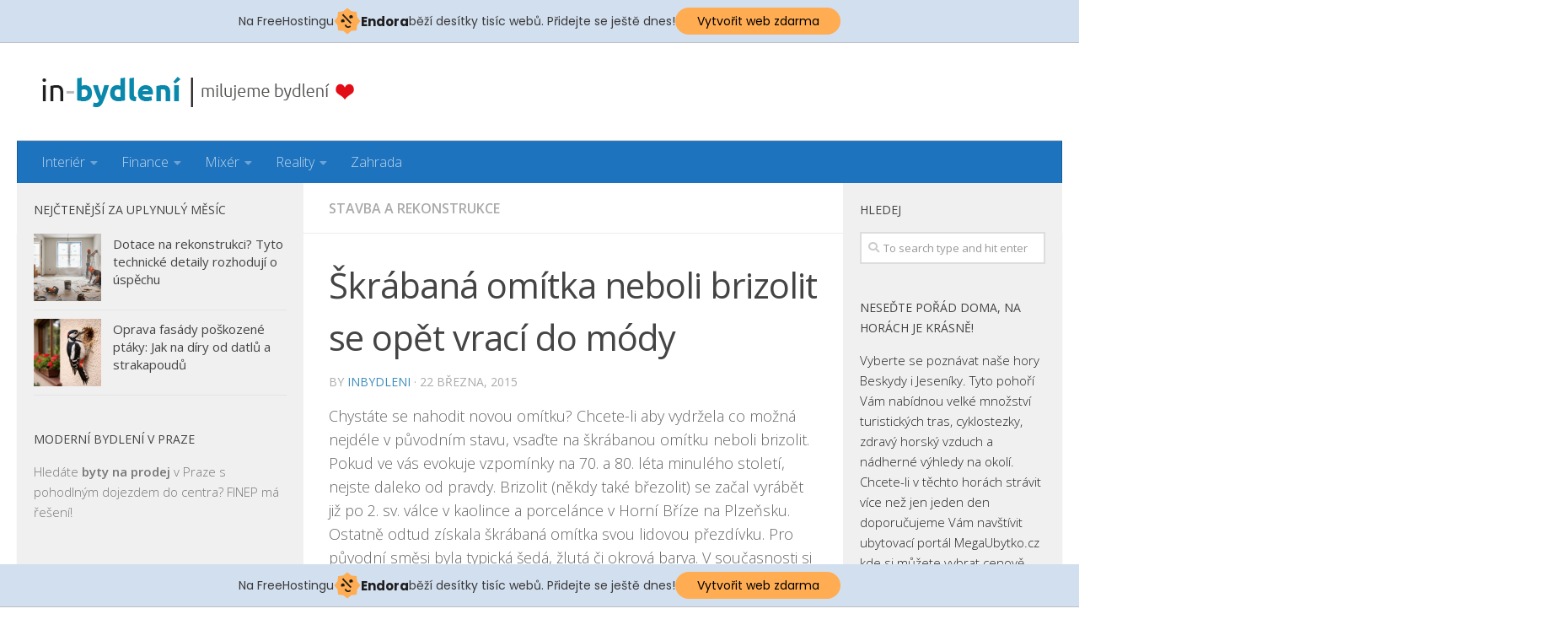

--- FILE ---
content_type: text/html; charset=UTF-8
request_url: https://in-bydleni.cz/skrabana-omitka-neboli-brizolit-se-opet-vraci-do-mody/
body_size: 15578
content:
<!DOCTYPE html>
<html class="no-js" dir="ltr" lang="cs"
	prefix="og: https://ogp.me/ns#" >
<head>
  <meta charset="UTF-8">
  <meta name="viewport" content="width=device-width, initial-scale=1.0">
  <link rel="profile" href="https://gmpg.org/xfn/11" />
  <link rel="pingback" href="https://in-bydleni.cz/xmlrpc.php">

  <title>Škrábaná omítka neboli brizolit se opět vrací do módy | In-bydlení</title>

		<!-- All in One SEO 4.2.3.1 -->
		<meta name="robots" content="max-image-preview:large" />
		<link rel="canonical" href="https://in-bydleni.cz/skrabana-omitka-neboli-brizolit-se-opet-vraci-do-mody/" />
		<meta name="generator" content="All in One SEO (AIOSEO) 4.2.3.1 " />
		<meta property="og:locale" content="cs_CZ" />
		<meta property="og:site_name" content="In-bydlení | Magazín pro milovníky bydlení" />
		<meta property="og:type" content="article" />
		<meta property="og:title" content="Škrábaná omítka neboli brizolit se opět vrací do módy | In-bydlení" />
		<meta property="og:url" content="https://in-bydleni.cz/skrabana-omitka-neboli-brizolit-se-opet-vraci-do-mody/" />
		<meta property="article:published_time" content="2015-03-22T17:50:00+00:00" />
		<meta property="article:modified_time" content="2015-03-22T17:50:00+00:00" />
		<meta name="twitter:card" content="summary" />
		<meta name="twitter:title" content="Škrábaná omítka neboli brizolit se opět vrací do módy | In-bydlení" />
		<script type="application/ld+json" class="aioseo-schema">
			{"@context":"https:\/\/schema.org","@graph":[{"@type":"WebSite","@id":"https:\/\/in-bydleni.cz\/#website","url":"https:\/\/in-bydleni.cz\/","name":"In-bydlen\u00ed","description":"Magaz\u00edn pro milovn\u00edky bydlen\u00ed","inLanguage":"cs-CZ","publisher":{"@id":"https:\/\/in-bydleni.cz\/#organization"}},{"@type":"Organization","@id":"https:\/\/in-bydleni.cz\/#organization","name":"In-bydlen\u00ed","url":"https:\/\/in-bydleni.cz\/","logo":{"@type":"ImageObject","@id":"https:\/\/in-bydleni.cz\/#organizationLogo","url":"https:\/\/in-bydleni.cz\/wp-content\/uploads\/2015\/04\/logo2.png","width":370,"height":36},"image":{"@id":"https:\/\/in-bydleni.cz\/#organizationLogo"}},{"@type":"BreadcrumbList","@id":"https:\/\/in-bydleni.cz\/skrabana-omitka-neboli-brizolit-se-opet-vraci-do-mody\/#breadcrumblist","itemListElement":[{"@type":"ListItem","@id":"https:\/\/in-bydleni.cz\/#listItem","position":1,"item":{"@type":"WebPage","@id":"https:\/\/in-bydleni.cz\/","name":"Home","description":"Magaz\u00edn pro milovn\u00edky bydlen\u00ed","url":"https:\/\/in-bydleni.cz\/"},"nextItem":"https:\/\/in-bydleni.cz\/skrabana-omitka-neboli-brizolit-se-opet-vraci-do-mody\/#listItem"},{"@type":"ListItem","@id":"https:\/\/in-bydleni.cz\/skrabana-omitka-neboli-brizolit-se-opet-vraci-do-mody\/#listItem","position":2,"item":{"@type":"WebPage","@id":"https:\/\/in-bydleni.cz\/skrabana-omitka-neboli-brizolit-se-opet-vraci-do-mody\/","name":"\u0160kr\u00e1ban\u00e1 om\u00edtka neboli brizolit se op\u011bt vrac\u00ed do m\u00f3dy","url":"https:\/\/in-bydleni.cz\/skrabana-omitka-neboli-brizolit-se-opet-vraci-do-mody\/"},"previousItem":"https:\/\/in-bydleni.cz\/#listItem"}]},{"@type":"Person","@id":"https:\/\/in-bydleni.cz\/author\/inbydleni\/#author","url":"https:\/\/in-bydleni.cz\/author\/inbydleni\/","name":"INBYDLENI","image":{"@type":"ImageObject","@id":"https:\/\/in-bydleni.cz\/skrabana-omitka-neboli-brizolit-se-opet-vraci-do-mody\/#authorImage","url":"https:\/\/secure.gravatar.com\/avatar\/fc2e3abe265d147de673312f77f2c7c0?s=96&d=identicon&r=g","width":96,"height":96,"caption":"INBYDLENI"}},{"@type":"WebPage","@id":"https:\/\/in-bydleni.cz\/skrabana-omitka-neboli-brizolit-se-opet-vraci-do-mody\/#webpage","url":"https:\/\/in-bydleni.cz\/skrabana-omitka-neboli-brizolit-se-opet-vraci-do-mody\/","name":"\u0160kr\u00e1ban\u00e1 om\u00edtka neboli brizolit se op\u011bt vrac\u00ed do m\u00f3dy | In-bydlen\u00ed","inLanguage":"cs-CZ","isPartOf":{"@id":"https:\/\/in-bydleni.cz\/#website"},"breadcrumb":{"@id":"https:\/\/in-bydleni.cz\/skrabana-omitka-neboli-brizolit-se-opet-vraci-do-mody\/#breadcrumblist"},"author":"https:\/\/in-bydleni.cz\/author\/inbydleni\/#author","creator":"https:\/\/in-bydleni.cz\/author\/inbydleni\/#author","image":{"@type":"ImageObject","@id":"https:\/\/in-bydleni.cz\/#mainImage","url":"https:\/\/in-bydleni.cz\/wp-content\/uploads\/2015\/03\/skrabana-omitka-brizolit.jpg","width":919,"height":480},"primaryImageOfPage":{"@id":"https:\/\/in-bydleni.cz\/skrabana-omitka-neboli-brizolit-se-opet-vraci-do-mody\/#mainImage"},"datePublished":"2015-03-22T17:50:00+01:00","dateModified":"2015-03-22T17:50:00+01:00"},{"@type":"Article","@id":"https:\/\/in-bydleni.cz\/skrabana-omitka-neboli-brizolit-se-opet-vraci-do-mody\/#article","name":"\u0160kr\u00e1ban\u00e1 om\u00edtka neboli brizolit se op\u011bt vrac\u00ed do m\u00f3dy | In-bydlen\u00ed","inLanguage":"cs-CZ","headline":"\u0160kr\u00e1ban\u00e1 om\u00edtka neboli brizolit se op\u011bt vrac\u00ed do m\u00f3dy","author":{"@id":"https:\/\/in-bydleni.cz\/author\/inbydleni\/#author"},"publisher":{"@id":"https:\/\/in-bydleni.cz\/#organization"},"datePublished":"2015-03-22T17:50:00+01:00","dateModified":"2015-03-22T17:50:00+01:00","articleSection":"Stavba a rekonstrukce, brizolit, \u0161kr\u00e1ban\u00e1 om\u00edtka","mainEntityOfPage":{"@id":"https:\/\/in-bydleni.cz\/skrabana-omitka-neboli-brizolit-se-opet-vraci-do-mody\/#webpage"},"isPartOf":{"@id":"https:\/\/in-bydleni.cz\/skrabana-omitka-neboli-brizolit-se-opet-vraci-do-mody\/#webpage"},"image":{"@type":"ImageObject","@id":"https:\/\/in-bydleni.cz\/#articleImage","url":"https:\/\/in-bydleni.cz\/wp-content\/uploads\/2015\/03\/skrabana-omitka-brizolit.jpg","width":919,"height":480}}]}
		</script>
		<!-- All in One SEO -->

<script>document.documentElement.className = document.documentElement.className.replace("no-js","js");</script>
<link rel='dns-prefetch' href='//s.w.org' />
<link rel="alternate" type="application/rss+xml" title="In-bydlení &raquo; RSS zdroj" href="https://in-bydleni.cz/feed/" />
<link rel="alternate" type="application/rss+xml" title="In-bydlení &raquo; RSS komentářů" href="https://in-bydleni.cz/comments/feed/" />
<link id="hu-user-gfont" href="//fonts.googleapis.com/css?family=Open+Sans:400,400italic,300italic,300,600&subset=latin,latin-ext" rel="stylesheet" type="text/css"><link rel="alternate" type="application/rss+xml" title="In-bydlení &raquo; RSS komentářů pro Škrábaná omítka neboli brizolit se opět vrací do módy" href="https://in-bydleni.cz/skrabana-omitka-neboli-brizolit-se-opet-vraci-do-mody/feed/" />
<script type="text/javascript">
window._wpemojiSettings = {"baseUrl":"https:\/\/s.w.org\/images\/core\/emoji\/14.0.0\/72x72\/","ext":".png","svgUrl":"https:\/\/s.w.org\/images\/core\/emoji\/14.0.0\/svg\/","svgExt":".svg","source":{"concatemoji":"https:\/\/in-bydleni.cz\/wp-includes\/js\/wp-emoji-release.min.js?ver=6.0.11"}};
/*! This file is auto-generated */
!function(e,a,t){var n,r,o,i=a.createElement("canvas"),p=i.getContext&&i.getContext("2d");function s(e,t){var a=String.fromCharCode,e=(p.clearRect(0,0,i.width,i.height),p.fillText(a.apply(this,e),0,0),i.toDataURL());return p.clearRect(0,0,i.width,i.height),p.fillText(a.apply(this,t),0,0),e===i.toDataURL()}function c(e){var t=a.createElement("script");t.src=e,t.defer=t.type="text/javascript",a.getElementsByTagName("head")[0].appendChild(t)}for(o=Array("flag","emoji"),t.supports={everything:!0,everythingExceptFlag:!0},r=0;r<o.length;r++)t.supports[o[r]]=function(e){if(!p||!p.fillText)return!1;switch(p.textBaseline="top",p.font="600 32px Arial",e){case"flag":return s([127987,65039,8205,9895,65039],[127987,65039,8203,9895,65039])?!1:!s([55356,56826,55356,56819],[55356,56826,8203,55356,56819])&&!s([55356,57332,56128,56423,56128,56418,56128,56421,56128,56430,56128,56423,56128,56447],[55356,57332,8203,56128,56423,8203,56128,56418,8203,56128,56421,8203,56128,56430,8203,56128,56423,8203,56128,56447]);case"emoji":return!s([129777,127995,8205,129778,127999],[129777,127995,8203,129778,127999])}return!1}(o[r]),t.supports.everything=t.supports.everything&&t.supports[o[r]],"flag"!==o[r]&&(t.supports.everythingExceptFlag=t.supports.everythingExceptFlag&&t.supports[o[r]]);t.supports.everythingExceptFlag=t.supports.everythingExceptFlag&&!t.supports.flag,t.DOMReady=!1,t.readyCallback=function(){t.DOMReady=!0},t.supports.everything||(n=function(){t.readyCallback()},a.addEventListener?(a.addEventListener("DOMContentLoaded",n,!1),e.addEventListener("load",n,!1)):(e.attachEvent("onload",n),a.attachEvent("onreadystatechange",function(){"complete"===a.readyState&&t.readyCallback()})),(e=t.source||{}).concatemoji?c(e.concatemoji):e.wpemoji&&e.twemoji&&(c(e.twemoji),c(e.wpemoji)))}(window,document,window._wpemojiSettings);
</script>
<style type="text/css">
img.wp-smiley,
img.emoji {
	display: inline !important;
	border: none !important;
	box-shadow: none !important;
	height: 1em !important;
	width: 1em !important;
	margin: 0 0.07em !important;
	vertical-align: -0.1em !important;
	background: none !important;
	padding: 0 !important;
}
</style>
	<link rel='stylesheet' id='wp-block-library-css'  href='https://in-bydleni.cz/wp-includes/css/dist/block-library/style.min.css?ver=6.0.11' type='text/css' media='all' />
<style id='global-styles-inline-css' type='text/css'>
body{--wp--preset--color--black: #000000;--wp--preset--color--cyan-bluish-gray: #abb8c3;--wp--preset--color--white: #ffffff;--wp--preset--color--pale-pink: #f78da7;--wp--preset--color--vivid-red: #cf2e2e;--wp--preset--color--luminous-vivid-orange: #ff6900;--wp--preset--color--luminous-vivid-amber: #fcb900;--wp--preset--color--light-green-cyan: #7bdcb5;--wp--preset--color--vivid-green-cyan: #00d084;--wp--preset--color--pale-cyan-blue: #8ed1fc;--wp--preset--color--vivid-cyan-blue: #0693e3;--wp--preset--color--vivid-purple: #9b51e0;--wp--preset--gradient--vivid-cyan-blue-to-vivid-purple: linear-gradient(135deg,rgba(6,147,227,1) 0%,rgb(155,81,224) 100%);--wp--preset--gradient--light-green-cyan-to-vivid-green-cyan: linear-gradient(135deg,rgb(122,220,180) 0%,rgb(0,208,130) 100%);--wp--preset--gradient--luminous-vivid-amber-to-luminous-vivid-orange: linear-gradient(135deg,rgba(252,185,0,1) 0%,rgba(255,105,0,1) 100%);--wp--preset--gradient--luminous-vivid-orange-to-vivid-red: linear-gradient(135deg,rgba(255,105,0,1) 0%,rgb(207,46,46) 100%);--wp--preset--gradient--very-light-gray-to-cyan-bluish-gray: linear-gradient(135deg,rgb(238,238,238) 0%,rgb(169,184,195) 100%);--wp--preset--gradient--cool-to-warm-spectrum: linear-gradient(135deg,rgb(74,234,220) 0%,rgb(151,120,209) 20%,rgb(207,42,186) 40%,rgb(238,44,130) 60%,rgb(251,105,98) 80%,rgb(254,248,76) 100%);--wp--preset--gradient--blush-light-purple: linear-gradient(135deg,rgb(255,206,236) 0%,rgb(152,150,240) 100%);--wp--preset--gradient--blush-bordeaux: linear-gradient(135deg,rgb(254,205,165) 0%,rgb(254,45,45) 50%,rgb(107,0,62) 100%);--wp--preset--gradient--luminous-dusk: linear-gradient(135deg,rgb(255,203,112) 0%,rgb(199,81,192) 50%,rgb(65,88,208) 100%);--wp--preset--gradient--pale-ocean: linear-gradient(135deg,rgb(255,245,203) 0%,rgb(182,227,212) 50%,rgb(51,167,181) 100%);--wp--preset--gradient--electric-grass: linear-gradient(135deg,rgb(202,248,128) 0%,rgb(113,206,126) 100%);--wp--preset--gradient--midnight: linear-gradient(135deg,rgb(2,3,129) 0%,rgb(40,116,252) 100%);--wp--preset--duotone--dark-grayscale: url('#wp-duotone-dark-grayscale');--wp--preset--duotone--grayscale: url('#wp-duotone-grayscale');--wp--preset--duotone--purple-yellow: url('#wp-duotone-purple-yellow');--wp--preset--duotone--blue-red: url('#wp-duotone-blue-red');--wp--preset--duotone--midnight: url('#wp-duotone-midnight');--wp--preset--duotone--magenta-yellow: url('#wp-duotone-magenta-yellow');--wp--preset--duotone--purple-green: url('#wp-duotone-purple-green');--wp--preset--duotone--blue-orange: url('#wp-duotone-blue-orange');--wp--preset--font-size--small: 13px;--wp--preset--font-size--medium: 20px;--wp--preset--font-size--large: 36px;--wp--preset--font-size--x-large: 42px;}.has-black-color{color: var(--wp--preset--color--black) !important;}.has-cyan-bluish-gray-color{color: var(--wp--preset--color--cyan-bluish-gray) !important;}.has-white-color{color: var(--wp--preset--color--white) !important;}.has-pale-pink-color{color: var(--wp--preset--color--pale-pink) !important;}.has-vivid-red-color{color: var(--wp--preset--color--vivid-red) !important;}.has-luminous-vivid-orange-color{color: var(--wp--preset--color--luminous-vivid-orange) !important;}.has-luminous-vivid-amber-color{color: var(--wp--preset--color--luminous-vivid-amber) !important;}.has-light-green-cyan-color{color: var(--wp--preset--color--light-green-cyan) !important;}.has-vivid-green-cyan-color{color: var(--wp--preset--color--vivid-green-cyan) !important;}.has-pale-cyan-blue-color{color: var(--wp--preset--color--pale-cyan-blue) !important;}.has-vivid-cyan-blue-color{color: var(--wp--preset--color--vivid-cyan-blue) !important;}.has-vivid-purple-color{color: var(--wp--preset--color--vivid-purple) !important;}.has-black-background-color{background-color: var(--wp--preset--color--black) !important;}.has-cyan-bluish-gray-background-color{background-color: var(--wp--preset--color--cyan-bluish-gray) !important;}.has-white-background-color{background-color: var(--wp--preset--color--white) !important;}.has-pale-pink-background-color{background-color: var(--wp--preset--color--pale-pink) !important;}.has-vivid-red-background-color{background-color: var(--wp--preset--color--vivid-red) !important;}.has-luminous-vivid-orange-background-color{background-color: var(--wp--preset--color--luminous-vivid-orange) !important;}.has-luminous-vivid-amber-background-color{background-color: var(--wp--preset--color--luminous-vivid-amber) !important;}.has-light-green-cyan-background-color{background-color: var(--wp--preset--color--light-green-cyan) !important;}.has-vivid-green-cyan-background-color{background-color: var(--wp--preset--color--vivid-green-cyan) !important;}.has-pale-cyan-blue-background-color{background-color: var(--wp--preset--color--pale-cyan-blue) !important;}.has-vivid-cyan-blue-background-color{background-color: var(--wp--preset--color--vivid-cyan-blue) !important;}.has-vivid-purple-background-color{background-color: var(--wp--preset--color--vivid-purple) !important;}.has-black-border-color{border-color: var(--wp--preset--color--black) !important;}.has-cyan-bluish-gray-border-color{border-color: var(--wp--preset--color--cyan-bluish-gray) !important;}.has-white-border-color{border-color: var(--wp--preset--color--white) !important;}.has-pale-pink-border-color{border-color: var(--wp--preset--color--pale-pink) !important;}.has-vivid-red-border-color{border-color: var(--wp--preset--color--vivid-red) !important;}.has-luminous-vivid-orange-border-color{border-color: var(--wp--preset--color--luminous-vivid-orange) !important;}.has-luminous-vivid-amber-border-color{border-color: var(--wp--preset--color--luminous-vivid-amber) !important;}.has-light-green-cyan-border-color{border-color: var(--wp--preset--color--light-green-cyan) !important;}.has-vivid-green-cyan-border-color{border-color: var(--wp--preset--color--vivid-green-cyan) !important;}.has-pale-cyan-blue-border-color{border-color: var(--wp--preset--color--pale-cyan-blue) !important;}.has-vivid-cyan-blue-border-color{border-color: var(--wp--preset--color--vivid-cyan-blue) !important;}.has-vivid-purple-border-color{border-color: var(--wp--preset--color--vivid-purple) !important;}.has-vivid-cyan-blue-to-vivid-purple-gradient-background{background: var(--wp--preset--gradient--vivid-cyan-blue-to-vivid-purple) !important;}.has-light-green-cyan-to-vivid-green-cyan-gradient-background{background: var(--wp--preset--gradient--light-green-cyan-to-vivid-green-cyan) !important;}.has-luminous-vivid-amber-to-luminous-vivid-orange-gradient-background{background: var(--wp--preset--gradient--luminous-vivid-amber-to-luminous-vivid-orange) !important;}.has-luminous-vivid-orange-to-vivid-red-gradient-background{background: var(--wp--preset--gradient--luminous-vivid-orange-to-vivid-red) !important;}.has-very-light-gray-to-cyan-bluish-gray-gradient-background{background: var(--wp--preset--gradient--very-light-gray-to-cyan-bluish-gray) !important;}.has-cool-to-warm-spectrum-gradient-background{background: var(--wp--preset--gradient--cool-to-warm-spectrum) !important;}.has-blush-light-purple-gradient-background{background: var(--wp--preset--gradient--blush-light-purple) !important;}.has-blush-bordeaux-gradient-background{background: var(--wp--preset--gradient--blush-bordeaux) !important;}.has-luminous-dusk-gradient-background{background: var(--wp--preset--gradient--luminous-dusk) !important;}.has-pale-ocean-gradient-background{background: var(--wp--preset--gradient--pale-ocean) !important;}.has-electric-grass-gradient-background{background: var(--wp--preset--gradient--electric-grass) !important;}.has-midnight-gradient-background{background: var(--wp--preset--gradient--midnight) !important;}.has-small-font-size{font-size: var(--wp--preset--font-size--small) !important;}.has-medium-font-size{font-size: var(--wp--preset--font-size--medium) !important;}.has-large-font-size{font-size: var(--wp--preset--font-size--large) !important;}.has-x-large-font-size{font-size: var(--wp--preset--font-size--x-large) !important;}
</style>
<link rel='stylesheet' id='contact-form-7-css'  href='https://in-bydleni.cz/wp-content/plugins/contact-form-7/includes/css/styles.css?ver=5.6.1' type='text/css' media='all' />
<link rel='stylesheet' id='hueman-main-style-css'  href='https://in-bydleni.cz/wp-content/themes/hueman/assets/front/css/main.min.css?ver=3.4.21' type='text/css' media='all' />
<style id='hueman-main-style-inline-css' type='text/css'>
body { font-family:'Open Sans', Arial, sans-serif;font-size:1.00rem }@media only screen and (min-width: 720px) {
        .nav > li { font-size:1.00rem; }
      }.sidebar .widget { padding-left: 20px; padding-right: 20px; padding-top: 20px; }::selection { background-color: #3b8dbd; }
::-moz-selection { background-color: #3b8dbd; }a,a+span.hu-external::after,.themeform label .required,#flexslider-featured .flex-direction-nav .flex-next:hover,#flexslider-featured .flex-direction-nav .flex-prev:hover,.post-hover:hover .post-title a,.post-title a:hover,.sidebar.s1 .post-nav li a:hover i,.content .post-nav li a:hover i,.post-related a:hover,.sidebar.s1 .widget_rss ul li a,#footer .widget_rss ul li a,.sidebar.s1 .widget_calendar a,#footer .widget_calendar a,.sidebar.s1 .alx-tab .tab-item-category a,.sidebar.s1 .alx-posts .post-item-category a,.sidebar.s1 .alx-tab li:hover .tab-item-title a,.sidebar.s1 .alx-tab li:hover .tab-item-comment a,.sidebar.s1 .alx-posts li:hover .post-item-title a,#footer .alx-tab .tab-item-category a,#footer .alx-posts .post-item-category a,#footer .alx-tab li:hover .tab-item-title a,#footer .alx-tab li:hover .tab-item-comment a,#footer .alx-posts li:hover .post-item-title a,.comment-tabs li.active a,.comment-awaiting-moderation,.child-menu a:hover,.child-menu .current_page_item > a,.wp-pagenavi a{ color: #3b8dbd; }.themeform input[type="submit"],.themeform button[type="submit"],.sidebar.s1 .sidebar-top,.sidebar.s1 .sidebar-toggle,#flexslider-featured .flex-control-nav li a.flex-active,.post-tags a:hover,.sidebar.s1 .widget_calendar caption,#footer .widget_calendar caption,.author-bio .bio-avatar:after,.commentlist li.bypostauthor > .comment-body:after,.commentlist li.comment-author-admin > .comment-body:after{ background-color: #3b8dbd; }.post-format .format-container { border-color: #3b8dbd; }.sidebar.s1 .alx-tabs-nav li.active a,#footer .alx-tabs-nav li.active a,.comment-tabs li.active a,.wp-pagenavi a:hover,.wp-pagenavi a:active,.wp-pagenavi span.current{ border-bottom-color: #3b8dbd!important; }.sidebar.s2 .post-nav li a:hover i,
.sidebar.s2 .widget_rss ul li a,
.sidebar.s2 .widget_calendar a,
.sidebar.s2 .alx-tab .tab-item-category a,
.sidebar.s2 .alx-posts .post-item-category a,
.sidebar.s2 .alx-tab li:hover .tab-item-title a,
.sidebar.s2 .alx-tab li:hover .tab-item-comment a,
.sidebar.s2 .alx-posts li:hover .post-item-title a { color: #bd0102; }
.sidebar.s2 .sidebar-top,.sidebar.s2 .sidebar-toggle,.post-comments,.jp-play-bar,.jp-volume-bar-value,.sidebar.s2 .widget_calendar caption{ background-color: #bd0102; }.sidebar.s2 .alx-tabs-nav li.active a { border-bottom-color: #bd0102; }
.post-comments::before { border-right-color: #bd0102; }
      .search-expand,
              #nav-topbar.nav-container { background-color: #26272b}@media only screen and (min-width: 720px) {
                #nav-topbar .nav ul { background-color: #26272b; }
              }.is-scrolled #header .nav-container.desktop-sticky,
              .is-scrolled #header .search-expand { background-color: #26272b; background-color: rgba(38,39,43,0.90) }.is-scrolled .topbar-transparent #nav-topbar.desktop-sticky .nav ul { background-color: #26272b; background-color: rgba(38,39,43,0.95) }#header { background-color: #ffffff; }
@media only screen and (min-width: 720px) {
  #nav-header .nav ul { background-color: #ffffff; }
}
        #header #nav-mobile { background-color: #33363b; }.is-scrolled #header #nav-mobile { background-color: #33363b; background-color: rgba(51,54,59,0.90) }#nav-header.nav-container, #main-header-search .search-expand { background-color: #1e73be; }
@media only screen and (min-width: 720px) {
  #nav-header .nav ul { background-color: #1e73be; }
}
        #footer-bottom { background-color: #063e53; }body { background-color: #ffffff; }
</style>
<link rel='stylesheet' id='hueman-font-awesome-css'  href='https://in-bydleni.cz/wp-content/themes/hueman/assets/front/css/font-awesome.min.css?ver=3.4.21' type='text/css' media='all' />
<script type='text/javascript' src='https://in-bydleni.cz/wp-includes/js/jquery/jquery.min.js?ver=3.6.0' id='jquery-core-js'></script>
<script type='text/javascript' src='https://in-bydleni.cz/wp-includes/js/jquery/jquery-migrate.min.js?ver=3.3.2' id='jquery-migrate-js'></script>
<link rel="https://api.w.org/" href="https://in-bydleni.cz/wp-json/" /><link rel="alternate" type="application/json" href="https://in-bydleni.cz/wp-json/wp/v2/posts/2171" /><link rel="EditURI" type="application/rsd+xml" title="RSD" href="https://in-bydleni.cz/xmlrpc.php?rsd" />
<link rel="wlwmanifest" type="application/wlwmanifest+xml" href="https://in-bydleni.cz/wp-includes/wlwmanifest.xml" /> 
<meta name="generator" content="WordPress 6.0.11" />
<link rel='shortlink' href='https://in-bydleni.cz/?p=2171' />
<link rel="alternate" type="application/json+oembed" href="https://in-bydleni.cz/wp-json/oembed/1.0/embed?url=https%3A%2F%2Fin-bydleni.cz%2Fskrabana-omitka-neboli-brizolit-se-opet-vraci-do-mody%2F" />
<link rel="alternate" type="text/xml+oembed" href="https://in-bydleni.cz/wp-json/oembed/1.0/embed?url=https%3A%2F%2Fin-bydleni.cz%2Fskrabana-omitka-neboli-brizolit-se-opet-vraci-do-mody%2F&#038;format=xml" />
<!--[if lt IE 9]>
<script src="https://in-bydleni.cz/wp-content/themes/hueman/assets/front/js/ie/html5shiv-printshiv.min.js"></script>
<script src="https://in-bydleni.cz/wp-content/themes/hueman/assets/front/js/ie/selectivizr.js"></script>
<![endif]-->
<!-- injected banner -->
<div class="endora-panel">
  <p class="endora-panel-text">
    Na FreeHostingu
    <svg
      class="endora-panel-img"
      xmlns="http://www.w3.org/2000/svg "
      width="33"
      height="32"
      viewBox="0 0 33 32"
      fill="none"
    >
      <path
        d="M16.5 0L21.4718 3.99696L27.8137 4.6863L28.5031 11.0282L32.5 16L28.5031 20.9719L27.8137 27.3137L21.4718 28.0031L16.5 32L11.5282 28.0031L5.18627 27.3137L4.49693 20.9719L0.499969 16L4.49693 11.0282L5.18627 4.6863L11.5282 3.99696L16.5 0Z"
        fill="#FFAC52"
      />
      <path
        fill-rule="evenodd"
        clip-rule="evenodd"
        d="M11.4222 7.24796L21.6345 17.9526L20.2809 19.2439L10.0686 8.53928L11.4222 7.24796Z"
        fill="#1E1E1E"
      />
      <path
        fill-rule="evenodd"
        clip-rule="evenodd"
        d="M14.779 20.0958L15.387 21.1591C16.1143 22.4311 17.7765 22.8049 18.9784 21.9666L19.7456 21.4315L20.8158 22.9659L20.0486 23.501C17.9451 24.9682 15.036 24.314 13.763 22.0876L13.155 21.0243L14.779 20.0958Z"
        fill="#1E1E1E"
      />
      <path
        d="M21.0541 8.74487C22.2809 8.74497 23.2758 9.73971 23.2758 10.9666C23.2757 11.475 23.1022 11.9418 22.8148 12.3162C22.5848 12.2747 22.3478 12.2527 22.1058 12.2527C21.3098 12.2527 20.5684 12.4864 19.9467 12.8894C19.2815 12.5056 18.8325 11.7896 18.8324 10.9666C18.8324 9.73965 19.8272 8.74487 21.0541 8.74487Z"
        fill="#1E1E1E"
      />
      <path
        d="M10.9979 13.6553C12.2247 13.6554 13.2195 14.6501 13.2195 15.877C13.2195 16.3854 13.046 16.8522 12.7586 17.2266C12.5288 17.1852 12.2923 17.1621 12.0506 17.1621C11.2543 17.1621 10.5123 17.3966 9.89044 17.7998C9.22534 17.416 8.77625 16.7 8.77618 15.877C8.77618 14.6501 9.77096 13.6553 10.9979 13.6553Z"
        fill="#1E1E1E"
      /></svg
    ><span class="endora-panel-text-span"> Endora</span> běží desítky tisíc
    webů. Přidejte se ještě dnes!
  </p>
  <a
    target="_blank"
    href="https://www.endora.cz/?utm_source=customer&utm_medium=header-banner&utm_campaign=freehosting "
    class="endora-panel-btn"
    >Vytvořit web zdarma</a
  >
</div>
<div class="endora-panel bottom">
  <p class="endora-panel-text">
    Na FreeHostingu
    <svg
      class="endora-panel-img"
      xmlns="http://www.w3.org/2000/svg "
      width="33"
      height="32"
      viewBox="0 0 33 32"
      fill="none"
    >
      <path
        d="M16.5 0L21.4718 3.99696L27.8137 4.6863L28.5031 11.0282L32.5 16L28.5031 20.9719L27.8137 27.3137L21.4718 28.0031L16.5 32L11.5282 28.0031L5.18627 27.3137L4.49693 20.9719L0.499969 16L4.49693 11.0282L5.18627 4.6863L11.5282 3.99696L16.5 0Z"
        fill="#FFAC52"
      />
      <path
        fill-rule="evenodd"
        clip-rule="evenodd"
        d="M11.4222 7.24796L21.6345 17.9526L20.2809 19.2439L10.0686 8.53928L11.4222 7.24796Z"
        fill="#1E1E1E"
      />
      <path
        fill-rule="evenodd"
        clip-rule="evenodd"
        d="M14.779 20.0958L15.387 21.1591C16.1143 22.4311 17.7765 22.8049 18.9784 21.9666L19.7456 21.4315L20.8158 22.9659L20.0486 23.501C17.9451 24.9682 15.036 24.314 13.763 22.0876L13.155 21.0243L14.779 20.0958Z"
        fill="#1E1E1E"
      />
      <path
        d="M21.0541 8.74487C22.2809 8.74497 23.2758 9.73971 23.2758 10.9666C23.2757 11.475 23.1022 11.9418 22.8148 12.3162C22.5848 12.2747 22.3478 12.2527 22.1058 12.2527C21.3098 12.2527 20.5684 12.4864 19.9467 12.8894C19.2815 12.5056 18.8325 11.7896 18.8324 10.9666C18.8324 9.73965 19.8272 8.74487 21.0541 8.74487Z"
        fill="#1E1E1E"
      />
      <path
        d="M10.9979 13.6553C12.2247 13.6554 13.2195 14.6501 13.2195 15.877C13.2195 16.3854 13.046 16.8522 12.7586 17.2266C12.5288 17.1852 12.2923 17.1621 12.0506 17.1621C11.2543 17.1621 10.5123 17.3966 9.89044 17.7998C9.22534 17.416 8.77625 16.7 8.77618 15.877C8.77618 14.6501 9.77096 13.6553 10.9979 13.6553Z"
        fill="#1E1E1E"
      /></svg
    ><span class="endora-panel-text-span"> Endora</span> běží desítky tisíc
    webů. Přidejte se ještě dnes!
  </p>
  <a
    target="_blank"
    href="https://www.endora.cz/?utm_source=customer&utm_medium=header-banner&utm_campaign=freehosting "
    class="endora-panel-btn"
    >Vytvořit web zdarma</a
  >
</div>
<style>
  @import url("https://fonts.googleapis.com/css?family=Poppins:400,700,900");
  .bottom {
    position: fixed;
    z-index: 2;
    bottom: 0;
  }
  .endora-panel {
    width:  -webkit-fill-available !important;
    border-bottom: 1px solid #bebfc4;
    background: #d2dfef;
    display: flex;
    justify-content: center;
    align-items: center;
    padding: 0 10px;
    gap: 105px;
    height: 50px;
    @media (max-width: 650px) {
      gap: 0px;
      justify-content: space-between;
    }
  }
  .endora-panel-btn {
    width: 176px;
    height: 32px;
    justify-content: center;
    align-items: center;
    display: flex;
    border-radius: 26px;
    background: #ffac52;
    font: 500 14px Poppins;
    color: black;
    padding: 0 10px;
    text-decoration: none;
    @media (max-width: 650px) {
      font: 500 10px Poppins;
      width: 121px;
      height: 36px;
      text-align: center;
      line-height: 12px;
    }
  }
  .endora-panel-text {
    color: #3a3a3a;
    display: flex;
    align-items: center;
    gap: 5px;
    font: 400 14px Poppins;
    flex-wrap: wrap;
    margin: 0 !important;
    @media (max-width: 650px) {
      font: 400 10px Poppins;
      width: 60\;
      justify-items: center;
      line-height: 9px;
    }
  }
  .endora-panel-text-span {
    display: flex;
    align-items: center;
    gap: 5px;
    font: 600 15px Poppins;
    color: #1e1e1e;
    @media (max-width: 650px) {
      font: 600 11px Poppins;
    }
  }
  .endora-panel-img {
    width: 32px;
    height: 32px;
    @media (max-width: 650px) {
      width: 20px;
      height: 20px;
    }
  }
</style>
<!-- end banner -->

</head>

<body data-rsssl=1 class="post-template-default single single-post postid-2171 single-format-standard wp-custom-logo wp-embed-responsive col-3cm full-width header-desktop-sticky header-mobile-sticky chrome">
<svg xmlns="http://www.w3.org/2000/svg" viewBox="0 0 0 0" width="0" height="0" focusable="false" role="none" style="visibility: hidden; position: absolute; left: -9999px; overflow: hidden;" ><defs><filter id="wp-duotone-dark-grayscale"><feColorMatrix color-interpolation-filters="sRGB" type="matrix" values=" .299 .587 .114 0 0 .299 .587 .114 0 0 .299 .587 .114 0 0 .299 .587 .114 0 0 " /><feComponentTransfer color-interpolation-filters="sRGB" ><feFuncR type="table" tableValues="0 0.49803921568627" /><feFuncG type="table" tableValues="0 0.49803921568627" /><feFuncB type="table" tableValues="0 0.49803921568627" /><feFuncA type="table" tableValues="1 1" /></feComponentTransfer><feComposite in2="SourceGraphic" operator="in" /></filter></defs></svg><svg xmlns="http://www.w3.org/2000/svg" viewBox="0 0 0 0" width="0" height="0" focusable="false" role="none" style="visibility: hidden; position: absolute; left: -9999px; overflow: hidden;" ><defs><filter id="wp-duotone-grayscale"><feColorMatrix color-interpolation-filters="sRGB" type="matrix" values=" .299 .587 .114 0 0 .299 .587 .114 0 0 .299 .587 .114 0 0 .299 .587 .114 0 0 " /><feComponentTransfer color-interpolation-filters="sRGB" ><feFuncR type="table" tableValues="0 1" /><feFuncG type="table" tableValues="0 1" /><feFuncB type="table" tableValues="0 1" /><feFuncA type="table" tableValues="1 1" /></feComponentTransfer><feComposite in2="SourceGraphic" operator="in" /></filter></defs></svg><svg xmlns="http://www.w3.org/2000/svg" viewBox="0 0 0 0" width="0" height="0" focusable="false" role="none" style="visibility: hidden; position: absolute; left: -9999px; overflow: hidden;" ><defs><filter id="wp-duotone-purple-yellow"><feColorMatrix color-interpolation-filters="sRGB" type="matrix" values=" .299 .587 .114 0 0 .299 .587 .114 0 0 .299 .587 .114 0 0 .299 .587 .114 0 0 " /><feComponentTransfer color-interpolation-filters="sRGB" ><feFuncR type="table" tableValues="0.54901960784314 0.98823529411765" /><feFuncG type="table" tableValues="0 1" /><feFuncB type="table" tableValues="0.71764705882353 0.25490196078431" /><feFuncA type="table" tableValues="1 1" /></feComponentTransfer><feComposite in2="SourceGraphic" operator="in" /></filter></defs></svg><svg xmlns="http://www.w3.org/2000/svg" viewBox="0 0 0 0" width="0" height="0" focusable="false" role="none" style="visibility: hidden; position: absolute; left: -9999px; overflow: hidden;" ><defs><filter id="wp-duotone-blue-red"><feColorMatrix color-interpolation-filters="sRGB" type="matrix" values=" .299 .587 .114 0 0 .299 .587 .114 0 0 .299 .587 .114 0 0 .299 .587 .114 0 0 " /><feComponentTransfer color-interpolation-filters="sRGB" ><feFuncR type="table" tableValues="0 1" /><feFuncG type="table" tableValues="0 0.27843137254902" /><feFuncB type="table" tableValues="0.5921568627451 0.27843137254902" /><feFuncA type="table" tableValues="1 1" /></feComponentTransfer><feComposite in2="SourceGraphic" operator="in" /></filter></defs></svg><svg xmlns="http://www.w3.org/2000/svg" viewBox="0 0 0 0" width="0" height="0" focusable="false" role="none" style="visibility: hidden; position: absolute; left: -9999px; overflow: hidden;" ><defs><filter id="wp-duotone-midnight"><feColorMatrix color-interpolation-filters="sRGB" type="matrix" values=" .299 .587 .114 0 0 .299 .587 .114 0 0 .299 .587 .114 0 0 .299 .587 .114 0 0 " /><feComponentTransfer color-interpolation-filters="sRGB" ><feFuncR type="table" tableValues="0 0" /><feFuncG type="table" tableValues="0 0.64705882352941" /><feFuncB type="table" tableValues="0 1" /><feFuncA type="table" tableValues="1 1" /></feComponentTransfer><feComposite in2="SourceGraphic" operator="in" /></filter></defs></svg><svg xmlns="http://www.w3.org/2000/svg" viewBox="0 0 0 0" width="0" height="0" focusable="false" role="none" style="visibility: hidden; position: absolute; left: -9999px; overflow: hidden;" ><defs><filter id="wp-duotone-magenta-yellow"><feColorMatrix color-interpolation-filters="sRGB" type="matrix" values=" .299 .587 .114 0 0 .299 .587 .114 0 0 .299 .587 .114 0 0 .299 .587 .114 0 0 " /><feComponentTransfer color-interpolation-filters="sRGB" ><feFuncR type="table" tableValues="0.78039215686275 1" /><feFuncG type="table" tableValues="0 0.94901960784314" /><feFuncB type="table" tableValues="0.35294117647059 0.47058823529412" /><feFuncA type="table" tableValues="1 1" /></feComponentTransfer><feComposite in2="SourceGraphic" operator="in" /></filter></defs></svg><svg xmlns="http://www.w3.org/2000/svg" viewBox="0 0 0 0" width="0" height="0" focusable="false" role="none" style="visibility: hidden; position: absolute; left: -9999px; overflow: hidden;" ><defs><filter id="wp-duotone-purple-green"><feColorMatrix color-interpolation-filters="sRGB" type="matrix" values=" .299 .587 .114 0 0 .299 .587 .114 0 0 .299 .587 .114 0 0 .299 .587 .114 0 0 " /><feComponentTransfer color-interpolation-filters="sRGB" ><feFuncR type="table" tableValues="0.65098039215686 0.40392156862745" /><feFuncG type="table" tableValues="0 1" /><feFuncB type="table" tableValues="0.44705882352941 0.4" /><feFuncA type="table" tableValues="1 1" /></feComponentTransfer><feComposite in2="SourceGraphic" operator="in" /></filter></defs></svg><svg xmlns="http://www.w3.org/2000/svg" viewBox="0 0 0 0" width="0" height="0" focusable="false" role="none" style="visibility: hidden; position: absolute; left: -9999px; overflow: hidden;" ><defs><filter id="wp-duotone-blue-orange"><feColorMatrix color-interpolation-filters="sRGB" type="matrix" values=" .299 .587 .114 0 0 .299 .587 .114 0 0 .299 .587 .114 0 0 .299 .587 .114 0 0 " /><feComponentTransfer color-interpolation-filters="sRGB" ><feFuncR type="table" tableValues="0.098039215686275 1" /><feFuncG type="table" tableValues="0 0.66274509803922" /><feFuncB type="table" tableValues="0.84705882352941 0.41960784313725" /><feFuncA type="table" tableValues="1 1" /></feComponentTransfer><feComposite in2="SourceGraphic" operator="in" /></filter></defs></svg><div id="wrapper">

  
  <header id="header" class="main-menu-mobile-on one-mobile-menu main_menu header-ads-desktop  topbar-transparent no-header-img">
        <nav class="nav-container group mobile-menu mobile-sticky " id="nav-mobile" data-menu-id="header-1">
  <div class="mobile-title-logo-in-header">                  <p class="site-title"><a class="custom-logo-link" href="https://in-bydleni.cz/" rel="home" title="In-bydlení | Home page"><img src="https://in-bydleni.cz/wp-content/uploads/2015/04/logo2.png" alt="In-bydlení"></a></p>
                </div>
        
                    <!-- <div class="ham__navbar-toggler collapsed" aria-expanded="false">
          <div class="ham__navbar-span-wrapper">
            <span class="ham-toggler-menu__span"></span>
          </div>
        </div> -->
        <div class="ham__navbar-toggler-two collapsed" title="Menu" aria-expanded="false">
          <div class="ham__navbar-span-wrapper">
            <span class="line line-1"></span>
            <span class="line line-2"></span>
            <span class="line line-3"></span>
          </div>
        </div>
            
      <div class="nav-text"></div>
      <div class="nav-wrap container">
                  <ul class="nav container-inner group mobile-search">
                            <li>
                  <form method="get" class="searchform themeform" action="https://in-bydleni.cz/">
	<div>
		<input type="text" class="search" name="s" onblur="if(this.value=='')this.value='To search type and hit enter';" onfocus="if(this.value=='To search type and hit enter')this.value='';" value="To search type and hit enter" />
	</div>
</form>                </li>
                      </ul>
                <ul id="menu-hlavni-menu" class="nav container-inner group"><li id="menu-item-6" class="menu-item menu-item-type-taxonomy menu-item-object-category menu-item-has-children menu-item-6"><a href="https://in-bydleni.cz/category/interier/">Interiér</a>
<ul class="sub-menu">
	<li id="menu-item-7" class="menu-item menu-item-type-taxonomy menu-item-object-category menu-item-7"><a href="https://in-bydleni.cz/category/koupelna/">Koupelna</a></li>
	<li id="menu-item-8" class="menu-item menu-item-type-taxonomy menu-item-object-category menu-item-8"><a href="https://in-bydleni.cz/category/kuchyne/">Kuchyně</a></li>
	<li id="menu-item-161" class="menu-item menu-item-type-taxonomy menu-item-object-category menu-item-161"><a href="https://in-bydleni.cz/category/loznice/">Ložnice</a></li>
	<li id="menu-item-165" class="menu-item menu-item-type-taxonomy menu-item-object-category menu-item-165"><a href="https://in-bydleni.cz/category/obyvaci-pokoj/">Obývací pokoj</a></li>
</ul>
</li>
<li id="menu-item-167" class="menu-item menu-item-type-taxonomy menu-item-object-category menu-item-has-children menu-item-167"><a href="https://in-bydleni.cz/category/finance/">Finance</a>
<ul class="sub-menu">
	<li id="menu-item-166" class="menu-item menu-item-type-taxonomy menu-item-object-category menu-item-166"><a href="https://in-bydleni.cz/category/energie/">Energie</a></li>
</ul>
</li>
<li id="menu-item-11" class="menu-item menu-item-type-taxonomy menu-item-object-category menu-item-has-children menu-item-11"><a href="https://in-bydleni.cz/category/mixer/">Mixér</a>
<ul class="sub-menu">
	<li id="menu-item-160" class="menu-item menu-item-type-taxonomy menu-item-object-category menu-item-160"><a href="https://in-bydleni.cz/category/co-je-cool/">Co je cool</a></li>
	<li id="menu-item-10" class="menu-item menu-item-type-taxonomy menu-item-object-category menu-item-10"><a href="https://in-bydleni.cz/category/tipy-a-rady/">Tipy a rady</a></li>
</ul>
</li>
<li id="menu-item-164" class="menu-item menu-item-type-taxonomy menu-item-object-category menu-item-has-children menu-item-164"><a href="https://in-bydleni.cz/category/reality/">Reality</a>
<ul class="sub-menu">
	<li id="menu-item-163" class="menu-item menu-item-type-taxonomy menu-item-object-category menu-item-163"><a href="https://in-bydleni.cz/category/levne-bydleni/">Levné bydlení</a></li>
	<li id="menu-item-162" class="menu-item menu-item-type-taxonomy menu-item-object-category menu-item-162"><a href="https://in-bydleni.cz/category/developerske-projekty/">Developerské projekty</a></li>
</ul>
</li>
<li id="menu-item-9" class="menu-item menu-item-type-taxonomy menu-item-object-category menu-item-9"><a href="https://in-bydleni.cz/category/zahrada/">Zahrada</a></li>
</ul>      </div>
</nav><!--/#nav-topbar-->  
  
  <div class="container group">
        <div class="container-inner">

                    <div class="group pad central-header-zone">
                  <div class="logo-tagline-group">
                                        <p class="site-title"><a class="custom-logo-link" href="https://in-bydleni.cz/" rel="home" title="In-bydlení | Home page"><img src="https://in-bydleni.cz/wp-content/uploads/2015/04/logo2.png" alt="In-bydlení"></a></p>
                                                        </div>

                                        <div id="header-widgets">
                          <div id="text-4" class="widget widget_text">			<div class="textwidget"></div>
		</div>                      </div><!--/#header-ads-->
                                </div>
      
                <nav class="nav-container group desktop-menu " id="nav-header" data-menu-id="header-2">
    <div class="nav-text"><!-- put your mobile menu text here --></div>

  <div class="nav-wrap container">
        <ul id="menu-hlavni-menu-1" class="nav container-inner group"><li class="menu-item menu-item-type-taxonomy menu-item-object-category menu-item-has-children menu-item-6"><a href="https://in-bydleni.cz/category/interier/">Interiér</a>
<ul class="sub-menu">
	<li class="menu-item menu-item-type-taxonomy menu-item-object-category menu-item-7"><a href="https://in-bydleni.cz/category/koupelna/">Koupelna</a></li>
	<li class="menu-item menu-item-type-taxonomy menu-item-object-category menu-item-8"><a href="https://in-bydleni.cz/category/kuchyne/">Kuchyně</a></li>
	<li class="menu-item menu-item-type-taxonomy menu-item-object-category menu-item-161"><a href="https://in-bydleni.cz/category/loznice/">Ložnice</a></li>
	<li class="menu-item menu-item-type-taxonomy menu-item-object-category menu-item-165"><a href="https://in-bydleni.cz/category/obyvaci-pokoj/">Obývací pokoj</a></li>
</ul>
</li>
<li class="menu-item menu-item-type-taxonomy menu-item-object-category menu-item-has-children menu-item-167"><a href="https://in-bydleni.cz/category/finance/">Finance</a>
<ul class="sub-menu">
	<li class="menu-item menu-item-type-taxonomy menu-item-object-category menu-item-166"><a href="https://in-bydleni.cz/category/energie/">Energie</a></li>
</ul>
</li>
<li class="menu-item menu-item-type-taxonomy menu-item-object-category menu-item-has-children menu-item-11"><a href="https://in-bydleni.cz/category/mixer/">Mixér</a>
<ul class="sub-menu">
	<li class="menu-item menu-item-type-taxonomy menu-item-object-category menu-item-160"><a href="https://in-bydleni.cz/category/co-je-cool/">Co je cool</a></li>
	<li class="menu-item menu-item-type-taxonomy menu-item-object-category menu-item-10"><a href="https://in-bydleni.cz/category/tipy-a-rady/">Tipy a rady</a></li>
</ul>
</li>
<li class="menu-item menu-item-type-taxonomy menu-item-object-category menu-item-has-children menu-item-164"><a href="https://in-bydleni.cz/category/reality/">Reality</a>
<ul class="sub-menu">
	<li class="menu-item menu-item-type-taxonomy menu-item-object-category menu-item-163"><a href="https://in-bydleni.cz/category/levne-bydleni/">Levné bydlení</a></li>
	<li class="menu-item menu-item-type-taxonomy menu-item-object-category menu-item-162"><a href="https://in-bydleni.cz/category/developerske-projekty/">Developerské projekty</a></li>
</ul>
</li>
<li class="menu-item menu-item-type-taxonomy menu-item-object-category menu-item-9"><a href="https://in-bydleni.cz/category/zahrada/">Zahrada</a></li>
</ul>  </div>
</nav><!--/#nav-header-->      
    </div><!--/.container-inner-->
      </div><!--/.container-->

</header><!--/#header-->
  
  <div class="container" id="page">
    <div class="container-inner">
            <div class="main">
        <div class="main-inner group">
          
              <section class="content">
              <div class="page-title pad group">
          	    		<ul class="meta-single group">
    			<li class="category"><a href="https://in-bydleni.cz/category/stavba-a-rekonstrukce/" rel="category tag">Stavba a rekonstrukce</a></li>
    			    		</ul>

    	
    </div><!--/.page-title-->
          <div class="pad group">
              <article class="post-2171 post type-post status-publish format-standard has-post-thumbnail hentry category-stavba-a-rekonstrukce tag-brizolit tag-skrabana-omitka">
    <div class="post-inner group">

      <h1 class="post-title entry-title">Škrábaná omítka neboli brizolit se opět vrací do módy</h1>
<p class="post-byline">by   <span class="vcard author">
     <span class="fn"><a href="https://in-bydleni.cz/author/inbydleni/" title="Příspěvky od INBYDLENI" rel="author">INBYDLENI</a></span>
   </span> &middot;
                            <time class="published" datetime="22 března, 2015">22 března, 2015</time>
               </p>
      
      <div class="clear"></div>

      <div class="entry themeform">
        <div class="entry-inner">
          <p>Chystáte se nahodit novou omítku? Chcete-li aby vydržela co možná nejdéle v původním stavu, vsaďte na škrábanou omítku neboli brizolit. Pokud ve vás evokuje vzpomínky na 70. a 80. léta minulého století, nejste daleko od pravdy. Brizolit (někdy také březolit) se začal vyrábět již po 2. sv. válce v kaolince a porcelánce v Horní Bříze na Plzeňsku. Ostatně odtud získala škrábaná omítka svou lidovou přezdívku. Pro původní směsi byla typická šedá, žlutá či okrová barva. V současnosti si však můžete vybrat z desítek odstínů.<span id="more-2171"></span></p>
<h2>Omítka, která vydrží po několik gerenací jako nová</h2>
<p><a href="http://zatepleni-vancl.cz/brizolit-omitka.aspx">Škrábaná omítka</a> je v současné době opět v kurzu- mezi její hlavní výhody patří velmi dlouhá životnost. Ostatně ne nadarmo se jí přezdívá „generační“. Na některých stavbách z první poloviny minulého století je dodnes k vidění v původním stavu. Bezpečně ji poznáte podle obsahu slídy.</p>
<h2>Složení a aplikace</h2>
<p>Březolit je k dostání jako hotová pytlovaná směs, přičemž konkrétní složení závisí na výrobci (např Weber, Cemix, Hasit nebo KVK). Obsahuje písek o frakci 0 – 6 mm, drcenou slídu, šedý/bílý cement, vápenný hydrát a barvu. Nebude-li vám vyhovovat přírodní odstín, nevadí – na výběr je více než 250 různých barev.</p>
<p>Aplikace škrábané omítky probíhá stříkáním „omítačkou“. Aplikuje se jediná vrstva, která se následující den škrábe. Realizace brizolitu je velmi rychlá, což se projevuje také na ceně.</p>
<h2>Brizolit je vhodný pro starší domy i novostavby</h2>
<p>V průběhu 90. let se škrábaná omítka dostala do ústraní a prim hrály jiné typy omítek. Momentálně je opět v kurzu a vracejí se k ní majitelé novostaveb i starších rodinných domů. V neposlední řadě nachází brizolit využití při opravách bytových domů. Použít ho lze také při zateplování – u nás má certifikovaný systém se zateplením výrobce Weber.</p>
<p><strong>Tip:</strong> Máte-li ohledně fasádní omítky brizolit další otázky, nebojte se zeptat odborníků ze <strong>stavební firmy VANCL s.r.o.</strong> Více na <em>zatepleni-vancl.cz</em>.</p>
          <nav class="pagination group">
                      </nav><!--/.pagination-->
        </div>

        
        <div class="clear"></div>
      </div><!--/.entry-->

    </div><!--/.post-inner-->
  </article><!--/.post-->

<div class="clear"></div>

<p class="post-tags"><span>Tags:</span> <a href="https://in-bydleni.cz/tag/brizolit/" rel="tag">brizolit</a><a href="https://in-bydleni.cz/tag/skrabana-omitka/" rel="tag">škrábaná omítka</a></p>

	<ul class="post-nav group">
		<li class="next"><a href="https://in-bydleni.cz/proc-si-poridit-zalozni-zdroj-v-bezne-domacnosti-ma-spoustu-vyuziti/" rel="next"><i class="fas fa-chevron-right"></i><strong>Next story</strong> <span>Proč si pořídit záložní zdroj? V běžné domácnosti má spoustu využití</span></a></li>
		<li class="previous"><a href="https://in-bydleni.cz/kvalita-nebo-cena-stylovou-sedaci-soupravu-poridite-i-levne/" rel="prev"><i class="fas fa-chevron-left"></i><strong>Previous story</strong> <span>Kvalita, nebo cena? Stylovou sedací soupravu pořídíte i levně!</span></a></li>
	</ul>



<h4 class="heading">
	<i class="far fa-hand-point-right"></i>You may also like...</h4>

<ul class="related-posts group">

		<li class="related post-hover">
		<article class="post-5052 post type-post status-publish format-image has-post-thumbnail hentry category-stavba-a-rekonstrukce post_format-post-format-image">

			<div class="post-thumbnail">
				<a href="https://in-bydleni.cz/zeme-si-zada-zmenu-pristupu-ke-stavbam/">
					<img width="520" height="245" src="https://in-bydleni.cz/wp-content/uploads/2021/11/YT-zeme-si-zada-zmenu-YT-0-1-520x245.jpg" class="attachment-thumb-medium size-thumb-medium wp-post-image" alt="" loading="lazy" srcset="https://in-bydleni.cz/wp-content/uploads/2021/11/YT-zeme-si-zada-zmenu-YT-0-1-520x245.jpg 520w, https://in-bydleni.cz/wp-content/uploads/2021/11/YT-zeme-si-zada-zmenu-YT-0-1-720x340.jpg 720w" sizes="(max-width: 520px) 100vw, 520px" />																			</a>
							</div><!--/.post-thumbnail-->

			<div class="related-inner">

				<h4 class="post-title entry-title">
					<a href="https://in-bydleni.cz/zeme-si-zada-zmenu-pristupu-ke-stavbam/" rel="bookmark" title="Permalink to Země si žádá změnu přístupu ke stavbám">Země si žádá změnu přístupu ke stavbám</a>
				</h4><!--/.post-title-->

				<div class="post-meta group">
					<p class="post-date">
  <time class="published updated" datetime="2021-11-09 04:06:28">9 listopadu, 2021</time>
</p>

  <p class="post-byline" style="display:none">&nbsp;by    <span class="vcard author">
      <span class="fn"><a href="https://in-bydleni.cz/author/inbydleni/" title="Příspěvky od INBYDLENI" rel="author">INBYDLENI</a></span>
    </span> &middot; Published <span class="published">9 listopadu, 2021</span>
      </p>
				</div><!--/.post-meta-->

			</div><!--/.related-inner-->

		</article>
	</li><!--/.related-->
		<li class="related post-hover">
		<article class="post-2682 post type-post status-publish format-image has-post-thumbnail hentry category-stavba-a-rekonstrukce tag-klempirstvi-ceske-budejovice tag-sendvicove-izolacni-panely post_format-post-format-image">

			<div class="post-thumbnail">
				<a href="https://in-bydleni.cz/shanite-zkusene-klempire-vsadte-na-shrp-metal-ceske-budejovice/">
					<img width="520" height="245" src="https://in-bydleni.cz/wp-content/uploads/2015/11/okapovy-system-520x245.jpg" class="attachment-thumb-medium size-thumb-medium wp-post-image" alt="" loading="lazy" srcset="https://in-bydleni.cz/wp-content/uploads/2015/11/okapovy-system-520x245.jpg 520w, https://in-bydleni.cz/wp-content/uploads/2015/11/okapovy-system-720x340.jpg 720w" sizes="(max-width: 520px) 100vw, 520px" />																			</a>
							</div><!--/.post-thumbnail-->

			<div class="related-inner">

				<h4 class="post-title entry-title">
					<a href="https://in-bydleni.cz/shanite-zkusene-klempire-vsadte-na-shrp-metal-ceske-budejovice/" rel="bookmark" title="Permalink to Sháníte zkušené klempíře? Vsaďte na SH&#038;RP Metal České Budějovice!">Sháníte zkušené klempíře? Vsaďte na SH&#038;RP Metal České Budějovice!</a>
				</h4><!--/.post-title-->

				<div class="post-meta group">
					<p class="post-date">
  <time class="published updated" datetime="2015-11-09 09:38:12">9 listopadu, 2015</time>
</p>

  <p class="post-byline" style="display:none">&nbsp;by    <span class="vcard author">
      <span class="fn"><a href="https://in-bydleni.cz/author/inbydleni/" title="Příspěvky od INBYDLENI" rel="author">INBYDLENI</a></span>
    </span> &middot; Published <span class="published">9 listopadu, 2015</span>
      </p>
				</div><!--/.post-meta-->

			</div><!--/.related-inner-->

		</article>
	</li><!--/.related-->
		<li class="related post-hover">
		<article class="post-6179 post type-post status-publish format-image has-post-thumbnail hentry category-stavba-a-rekonstrukce post_format-post-format-image">

			<div class="post-thumbnail">
				<a href="https://in-bydleni.cz/udrzitelne-bydleni-ekologicka-pece-o-drevo-v-modernim-dome/">
					<img width="520" height="245" src="https://in-bydleni.cz/wp-content/uploads/2025/06/Eco-friendly_modern_home_interior__0-520x245.jpg" class="attachment-thumb-medium size-thumb-medium wp-post-image" alt="" loading="lazy" srcset="https://in-bydleni.cz/wp-content/uploads/2025/06/Eco-friendly_modern_home_interior__0-520x245.jpg 520w, https://in-bydleni.cz/wp-content/uploads/2025/06/Eco-friendly_modern_home_interior__0-720x340.jpg 720w" sizes="(max-width: 520px) 100vw, 520px" />																			</a>
							</div><!--/.post-thumbnail-->

			<div class="related-inner">

				<h4 class="post-title entry-title">
					<a href="https://in-bydleni.cz/udrzitelne-bydleni-ekologicka-pece-o-drevo-v-modernim-dome/" rel="bookmark" title="Permalink to Udržitelné bydlení: Ekologická péče o dřevo v moderním domě">Udržitelné bydlení: Ekologická péče o dřevo v moderním domě</a>
				</h4><!--/.post-title-->

				<div class="post-meta group">
					<p class="post-date">
  <time class="published updated" datetime="2025-06-24 08:23:44">24 června, 2025</time>
</p>

  <p class="post-byline" style="display:none">&nbsp;by    <span class="vcard author">
      <span class="fn"><a href="https://in-bydleni.cz/author/inbydleni/" title="Příspěvky od INBYDLENI" rel="author">INBYDLENI</a></span>
    </span> &middot; Published <span class="published">24 června, 2025</span>
     &middot; Last modified <span class="updated">28 června, 2025</span>  </p>
				</div><!--/.post-meta-->

			</div><!--/.related-inner-->

		</article>
	</li><!--/.related-->
		
</ul><!--/.post-related-->



<section id="comments" class="themeform">

	
					<!-- comments open, no comments -->
		
	
		<div id="respond" class="comment-respond">
		<h3 id="reply-title" class="comment-reply-title">Napsat komentář <small><a rel="nofollow" id="cancel-comment-reply-link" href="/skrabana-omitka-neboli-brizolit-se-opet-vraci-do-mody/#respond" style="display:none;">Zrušit odpověď na komentář</a></small></h3><p class="must-log-in">Pro přidávání komentářů se musíte nejdříve <a href="https://in-bydleni.cz/wp-login.php?redirect_to=https%3A%2F%2Fin-bydleni.cz%2Fskrabana-omitka-neboli-brizolit-se-opet-vraci-do-mody%2F">přihlásit</a>.</p>	</div><!-- #respond -->
	
</section><!--/#comments-->          </div><!--/.pad-->
        </section><!--/.content-->
          

	<div class="sidebar s1 collapsed" data-position="left" data-layout="col-3cm" data-sb-id="s1">

		<a class="sidebar-toggle" title="Expand Sidebar"><i class="fas icon-sidebar-toggle"></i></a>

		<div class="sidebar-content">

			
			
			
			<div id="alxtabs-4" class="widget widget_hu_tabs">
<h3 class="widget-title">Nejčtenější za uplynulý měsíc</h3>
	<div class="alx-tabs-container">


		

		
						<ul id="tab-popular-4" class="alx-tab group thumbs-enabled">

								<li>

										<div class="tab-item-thumbnail">
						<a href="https://in-bydleni.cz/dotace-na-rekonstrukci-tyto-technicke-detaily-rozhoduji-o-uspechu/" title="Permalink to Dotace na rekonstrukci? Tyto technické detaily rozhodují o úspěchu">
							<img width="160" height="160" src="https://in-bydleni.cz/wp-content/uploads/2025/12/dotace-na-bydleni-160x160.jpg" class="attachment-thumb-small size-thumb-small wp-post-image" alt="" loading="lazy" srcset="https://in-bydleni.cz/wp-content/uploads/2025/12/dotace-na-bydleni-160x160.jpg 160w, https://in-bydleni.cz/wp-content/uploads/2025/12/dotace-na-bydleni-150x150.jpg 150w, https://in-bydleni.cz/wp-content/uploads/2025/12/dotace-na-bydleni-320x320.jpg 320w" sizes="(max-width: 160px) 100vw, 160px" />																											</a>
					</div>
					
					<div class="tab-item-inner group">
												<p class="tab-item-title"><a href="https://in-bydleni.cz/dotace-na-rekonstrukci-tyto-technicke-detaily-rozhoduji-o-uspechu/" rel="bookmark" title="Permalink to Dotace na rekonstrukci? Tyto technické detaily rozhodují o úspěchu">Dotace na rekonstrukci? Tyto technické detaily rozhodují o úspěchu</a></p>
											</div>

				</li>
								<li>

										<div class="tab-item-thumbnail">
						<a href="https://in-bydleni.cz/oprava-fasady-poskozene-ptaky-jak-na-diry-od-datlu-a-strakapoudu/" title="Permalink to Oprava fasády poškozené ptáky: Jak na díry od datlů a strakapoudů">
							<img width="160" height="160" src="https://in-bydleni.cz/wp-content/uploads/2026/01/strakapoud-160x160.jpg" class="attachment-thumb-small size-thumb-small wp-post-image" alt="" loading="lazy" srcset="https://in-bydleni.cz/wp-content/uploads/2026/01/strakapoud-160x160.jpg 160w, https://in-bydleni.cz/wp-content/uploads/2026/01/strakapoud-150x150.jpg 150w, https://in-bydleni.cz/wp-content/uploads/2026/01/strakapoud-320x320.jpg 320w" sizes="(max-width: 160px) 100vw, 160px" />																											</a>
					</div>
					
					<div class="tab-item-inner group">
												<p class="tab-item-title"><a href="https://in-bydleni.cz/oprava-fasady-poskozene-ptaky-jak-na-diry-od-datlu-a-strakapoudu/" rel="bookmark" title="Permalink to Oprava fasády poškozené ptáky: Jak na díry od datlů a strakapoudů">Oprava fasády poškozené ptáky: Jak na díry od datlů a strakapoudů</a></p>
											</div>

				</li>
											</ul><!--/.alx-tab-->

		

		
			</div>

</div>
<div id="text-15" class="widget widget_text"><h3 class="widget-title">Moderní bydlení v Praze</h3>			<div class="textwidget"><p>Hledáte <strong><a href="https://www.finep.cz/cs" title="byty na prodej">byty na prodej</a></strong> v Praze s pohodlným dojezdem do centra? FINEP má řešení!</p>
</div>
		</div><div id="text-17" class="widget widget_text"><h3 class="widget-title">Pohodlné saunování v soukromí</h3>			<div class="textwidget"><p>Zvažujete pořízení vlastní zahradní sauny? Nejlepší volbou bude <strong><a href="https://www.saunasystem.cz/cs/news/saunovani-na-zahrade-vyhody-a-moznosti-instalace-venkovni-sauny/" title="venkovní sauna">venkovní sauna</a></strong> od českého výrobce SaunaSystem.</p>
</div>
		</div><div id="text-12" class="widget widget_text"><h3 class="widget-title">Lifestyle magazín</h3>			<div class="textwidget"><p>Rubriku <a href="http://neutralne.cz/category/bydleni/">bydlení</a> najdete také na neutralne.cz. Čtete?</p>
</div>
		</div><div id="text-13" class="widget widget_text"><h3 class="widget-title">Bydlení a zahrada</h3>			<div class="textwidget"><p>Co jste nenašli zde, najdete na <a href="http://hobby-planeta.cz/">hobby-planeta.cz &#8211; magazínu o bydlení a zahradě</a>.</p>
</div>
		</div>
		</div><!--/.sidebar-content-->

	</div><!--/.sidebar-->

	<div class="sidebar s2 collapsed" data-position="right" data-layout="col-3cm" data-sb-id="s2">

	<a class="sidebar-toggle" title="Expand Sidebar"><i class="fas icon-sidebar-toggle"></i></a>

	<div class="sidebar-content">

		
		
		<div id="search-2" class="widget widget_search"><h3 class="widget-title">Hledej</h3><form method="get" class="searchform themeform" action="https://in-bydleni.cz/">
	<div>
		<input type="text" class="search" name="s" onblur="if(this.value=='')this.value='To search type and hit enter';" onfocus="if(this.value=='To search type and hit enter')this.value='';" value="To search type and hit enter" />
	</div>
</form></div><div id="text-16" class="widget widget_text"><h3 class="widget-title">Neseďte pořád doma, na horách je krásně!</h3>			<div class="textwidget"><p><span style="color: #222222;">Vyberte se poznávat naše hory Beskydy i Jeseníky. Tyto pohoří Vám nabídnou velké množství turistických tras, cyklostezky, zdravý horský vzduch a nádherné výhledy na okolí. Chcete-li v těchto horách strávit více než jen jeden den doporučujeme Vám navštívit ubytovací portál MegaUbytko.cz kde si můžete vybrat cenově dostupné </span><a href="https://www.megaubytko.cz/beskydy">ubytování Beskydy</a><span style="color: #222222;"> a stejně levné </span><a href="https://www.megaubytko.cz/jeseniky">ubytování Jeseníky</a><span style="color: #222222;">. Každé ubytování má i recenze od bývalých hosty abyste se i vy věděli vždy správně rozhodnout.</span></p>
</div>
		</div><div id="text-5" class="widget widget_text">			<div class="textwidget"></div>
		</div><div id="alxtabs-3" class="widget widget_hu_tabs">
<h3 class="widget-title">Komentáře a štítky</h3><ul class="alx-tabs-nav group tab-count-2"><li class="alx-tab tab-comments"><a href="#tab-comments-3" title="Recent Comments"><i class="far fa-comments"></i><span>Recent Comments</span></a></li><li class="alx-tab tab-tags"><a href="#tab-tags-3" title="Tags"><i class="fas fa-tags"></i><span>Tags</span></a></li></ul>
	<div class="alx-tabs-container">


		

		

		
			
			<ul id="tab-comments-3" class="alx-tab group avatars-enabled">
								<li>

												<div class="tab-item-avatar">
							<a href="https://in-bydleni.cz/zupan-by-ve-vasi-satni-skrini-chybet-nemel-prijde-vam-vhod-po-cely-rok/#comment-811">
								<img alt='' src='https://secure.gravatar.com/avatar/a1eda5ab1bed564275fb18688a4a40b4?s=96&#038;d=identicon&#038;r=g' srcset='https://secure.gravatar.com/avatar/a1eda5ab1bed564275fb18688a4a40b4?s=192&#038;d=identicon&#038;r=g 2x' class='avatar avatar-96 photo' height='96' width='96' loading='lazy'/>							</a>
						</div>
						
						<div class="tab-item-inner group">
														<div class="tab-item-name">Hanka says:</div>
							<div class="tab-item-comment"><a href="https://in-bydleni.cz/zupan-by-ve-vasi-satni-skrini-chybet-nemel-prijde-vam-vhod-po-cely-rok/#comment-811">Já si vybrala k vánocům tady https://miorio.cz/ takový ten typický saunový...</a></div>

						</div>

				</li>
								<li>

												<div class="tab-item-avatar">
							<a href="https://in-bydleni.cz/jak-vybrat-drezovou-kuchynskou-baterii/#comment-82">
								<img alt='' src='https://secure.gravatar.com/avatar/491d4afeac3042a87c2c4cdfabc56f8b?s=96&#038;d=identicon&#038;r=g' srcset='https://secure.gravatar.com/avatar/491d4afeac3042a87c2c4cdfabc56f8b?s=192&#038;d=identicon&#038;r=g 2x' class='avatar avatar-96 photo' height='96' width='96' loading='lazy'/>							</a>
						</div>
						
						<div class="tab-item-inner group">
														<div class="tab-item-name">Jana Bratanová says:</div>
							<div class="tab-item-comment"><a href="https://in-bydleni.cz/jak-vybrat-drezovou-kuchynskou-baterii/#comment-82">Dobrý den potrebovala bych poradit ohledne vyberu drezu chtela jsem ten...</a></div>

						</div>

				</li>
								<li>

												<div class="tab-item-avatar">
							<a href="https://in-bydleni.cz/proc-byste-meli-i-vy-mit-kolem-domu-betonovy-plot/#comment-54">
								<img alt='' src='https://secure.gravatar.com/avatar/ac8256067de9cc6f567767105c1d64e8?s=96&#038;d=identicon&#038;r=g' srcset='https://secure.gravatar.com/avatar/ac8256067de9cc6f567767105c1d64e8?s=192&#038;d=identicon&#038;r=g 2x' class='avatar avatar-96 photo' height='96' width='96' loading='lazy'/>							</a>
						</div>
						
						<div class="tab-item-inner group">
														<div class="tab-item-name">DonLabuznik says:</div>
							<div class="tab-item-comment"><a href="https://in-bydleni.cz/proc-byste-meli-i-vy-mit-kolem-domu-betonovy-plot/#comment-54">Já nemám beton rád, je to chladný a neútulný materiál. Raději...</a></div>

						</div>

				</li>
								<li>

												<div class="tab-item-avatar">
							<a href="https://in-bydleni.cz/workoutove-hriste-posilovna-na-cerstvem-vzduchu/#comment-50">
								<img alt='' src='https://secure.gravatar.com/avatar/094eb081ba6426099cdad9512c68dcce?s=96&#038;d=identicon&#038;r=g' srcset='https://secure.gravatar.com/avatar/094eb081ba6426099cdad9512c68dcce?s=192&#038;d=identicon&#038;r=g 2x' class='avatar avatar-96 photo' height='96' width='96' loading='lazy'/>							</a>
						</div>
						
						<div class="tab-item-inner group">
														<div class="tab-item-name">Marina says:</div>
							<div class="tab-item-comment"><a href="https://in-bydleni.cz/workoutove-hriste-posilovna-na-cerstvem-vzduchu/#comment-50">Pokud potřebujete koupit levnou žebřinu, doporučujeme Vám seznámit se s naším...</a></div>

						</div>

				</li>
								<li>

												<div class="tab-item-avatar">
							<a href="https://in-bydleni.cz/betonove-oploceni-vydrzi-i-30-let/#comment-49">
								<img alt='' src='https://secure.gravatar.com/avatar/ac8256067de9cc6f567767105c1d64e8?s=96&#038;d=identicon&#038;r=g' srcset='https://secure.gravatar.com/avatar/ac8256067de9cc6f567767105c1d64e8?s=192&#038;d=identicon&#038;r=g 2x' class='avatar avatar-96 photo' height='96' width='96' loading='lazy'/>							</a>
						</div>
						
						<div class="tab-item-inner group">
														<div class="tab-item-name">DonLabuznik says:</div>
							<div class="tab-item-comment"><a href="https://in-bydleni.cz/betonove-oploceni-vydrzi-i-30-let/#comment-49">Máte pravdu, že je betonové oplocení velmi odolné, ale mám z...</a></div>

						</div>

				</li>
							</ul><!--/.alx-tab-->

		
		
			<ul id="tab-tags-3" class="alx-tab group">
				<li>
					<a href="https://in-bydleni.cz/tag/antigraffiti-natery/" class="tag-cloud-link tag-link-24 tag-link-position-1" style="font-size: 8pt;" aria-label="antigraffiti nátěry (2 položky)">antigraffiti nátěry</a>
<a href="https://in-bydleni.cz/tag/betonove-ploty/" class="tag-cloud-link tag-link-30 tag-link-position-2" style="font-size: 8pt;" aria-label="betonové ploty (2 položky)">betonové ploty</a>
<a href="https://in-bydleni.cz/tag/bezpecnostni-dvere/" class="tag-cloud-link tag-link-34 tag-link-position-3" style="font-size: 15.636363636364pt;" aria-label="bezpečnostní dveře (3 položky)">bezpečnostní dveře</a>
<a href="https://in-bydleni.cz/tag/bydleni-na-vinohradech/" class="tag-cloud-link tag-link-49 tag-link-position-4" style="font-size: 8pt;" aria-label="bydlení na Vinohradech (2 položky)">bydlení na Vinohradech</a>
<a href="https://in-bydleni.cz/tag/bydleni-v-brne/" class="tag-cloud-link tag-link-51 tag-link-position-5" style="font-size: 8pt;" aria-label="bydlení v Brně (2 položky)">bydlení v Brně</a>
<a href="https://in-bydleni.cz/tag/bytove-dekorace/" class="tag-cloud-link tag-link-52 tag-link-position-6" style="font-size: 8pt;" aria-label="bytové dekorace (2 položky)">bytové dekorace</a>
<a href="https://in-bydleni.cz/tag/byty-brno/" class="tag-cloud-link tag-link-54 tag-link-position-7" style="font-size: 8pt;" aria-label="byty Brno (2 položky)">byty Brno</a>
<a href="https://in-bydleni.cz/tag/celosklenene-steny/" class="tag-cloud-link tag-link-60 tag-link-position-8" style="font-size: 8pt;" aria-label="celoskleněné stěny (2 položky)">celoskleněné stěny</a>
<a href="https://in-bydleni.cz/tag/drazba-nemovitosti/" class="tag-cloud-link tag-link-106 tag-link-position-9" style="font-size: 8pt;" aria-label="dražba nemovitosti (2 položky)">dražba nemovitosti</a>
<a href="https://in-bydleni.cz/tag/drazby-nemovitosti/" class="tag-cloud-link tag-link-865 tag-link-position-10" style="font-size: 15.636363636364pt;" aria-label="dražby nemovitostí (3 položky)">dražby nemovitostí</a>
<a href="https://in-bydleni.cz/tag/drevostavby-ovelos/" class="tag-cloud-link tag-link-120 tag-link-position-11" style="font-size: 8pt;" aria-label="dřevostavby ovelos (2 položky)">dřevostavby ovelos</a>
<a href="https://in-bydleni.cz/tag/drevena-schodiste/" class="tag-cloud-link tag-link-107 tag-link-position-12" style="font-size: 8pt;" aria-label="dřevěná schodiště (2 položky)">dřevěná schodiště</a>
<a href="https://in-bydleni.cz/tag/drevena-stresni-okna/" class="tag-cloud-link tag-link-109 tag-link-position-13" style="font-size: 8pt;" aria-label="dřevěná střešní okna (2 položky)">dřevěná střešní okna</a>
<a href="https://in-bydleni.cz/tag/elektronicka-drazba-nemovitosti/" class="tag-cloud-link tag-link-131 tag-link-position-14" style="font-size: 8pt;" aria-label="elektronická dražba nemovitosti (2 položky)">elektronická dražba nemovitosti</a>
<a href="https://in-bydleni.cz/tag/finska-sauna/" class="tag-cloud-link tag-link-138 tag-link-position-15" style="font-size: 8pt;" aria-label="finská sauna (2 položky)">finská sauna</a>
<a href="https://in-bydleni.cz/tag/garazova-vrata/" class="tag-cloud-link tag-link-141 tag-link-position-16" style="font-size: 22pt;" aria-label="garážová vrata (4 položky)">garážová vrata</a>
<a href="https://in-bydleni.cz/tag/garazova-vrata-lomax/" class="tag-cloud-link tag-link-142 tag-link-position-17" style="font-size: 8pt;" aria-label="garážová vrata lomax (2 položky)">garážová vrata lomax</a>
<a href="https://in-bydleni.cz/tag/grafosklo/" class="tag-cloud-link tag-link-145 tag-link-position-18" style="font-size: 8pt;" aria-label="grafosklo (2 položky)">grafosklo</a>
<a href="https://in-bydleni.cz/tag/infrasauna/" class="tag-cloud-link tag-link-165 tag-link-position-19" style="font-size: 8pt;" aria-label="infrasauna (2 položky)">infrasauna</a>
<a href="https://in-bydleni.cz/tag/interierova-schodiste/" class="tag-cloud-link tag-link-170 tag-link-position-20" style="font-size: 8pt;" aria-label="interiérová schodiště (2 položky)">interiérová schodiště</a>
<a href="https://in-bydleni.cz/tag/jak-probiha-drazba-nemovitosti/" class="tag-cloud-link tag-link-176 tag-link-position-21" style="font-size: 8pt;" aria-label="jak probíhá dražba nemovitosti (2 položky)">jak probíhá dražba nemovitosti</a>
<a href="https://in-bydleni.cz/tag/jak-se-zbavit-graffiti/" class="tag-cloud-link tag-link-179 tag-link-position-22" style="font-size: 8pt;" aria-label="jak se zbavit graffiti (2 položky)">jak se zbavit graffiti</a>
<a href="https://in-bydleni.cz/tag/jak-spravne-vybrat-matraci/" class="tag-cloud-link tag-link-185 tag-link-position-23" style="font-size: 15.636363636364pt;" aria-label="jak správně vybrat matraci (3 položky)">jak správně vybrat matraci</a>
<a href="https://in-bydleni.cz/tag/jak-vybrat-baterii-do-koupelny/" class="tag-cloud-link tag-link-189 tag-link-position-24" style="font-size: 8pt;" aria-label="jak vybrat baterii do koupelny (2 položky)">jak vybrat baterii do koupelny</a>
<a href="https://in-bydleni.cz/tag/jak-vybrat-gril/" class="tag-cloud-link tag-link-196 tag-link-position-25" style="font-size: 8pt;" aria-label="jak vybrat gril (2 položky)">jak vybrat gril</a>
<a href="https://in-bydleni.cz/tag/jak-vybrat-matraci/" class="tag-cloud-link tag-link-205 tag-link-position-26" style="font-size: 8pt;" aria-label="jak vybrat matraci (2 položky)">jak vybrat matraci</a>
<a href="https://in-bydleni.cz/tag/jak-vybrat-party-stan/" class="tag-cloud-link tag-link-209 tag-link-position-27" style="font-size: 8pt;" aria-label="jak vybrat party stan (2 položky)">jak vybrat party stan</a>
<a href="https://in-bydleni.cz/tag/jak-vybrat-sedaci-soupravu/" class="tag-cloud-link tag-link-212 tag-link-position-28" style="font-size: 15.636363636364pt;" aria-label="jak vybrat sedací soupravu (3 položky)">jak vybrat sedací soupravu</a>
<a href="https://in-bydleni.cz/tag/jak-vybrat-vstupni-dvere/" class="tag-cloud-link tag-link-221 tag-link-position-29" style="font-size: 8pt;" aria-label="jak vybrat vstupní dveře (2 položky)">jak vybrat vstupní dveře</a>
<a href="https://in-bydleni.cz/tag/klempirske-prace/" class="tag-cloud-link tag-link-244 tag-link-position-30" style="font-size: 8pt;" aria-label="klempířské práce (2 položky)">klempířské práce</a>
<a href="https://in-bydleni.cz/tag/kliky/" class="tag-cloud-link tag-link-245 tag-link-position-31" style="font-size: 8pt;" aria-label="kliky (2 položky)">kliky</a>
<a href="https://in-bydleni.cz/tag/kotle-junkers/" class="tag-cloud-link tag-link-253 tag-link-position-32" style="font-size: 8pt;" aria-label="kotle Junkers (2 položky)">kotle Junkers</a>
<a href="https://in-bydleni.cz/tag/kovani/" class="tag-cloud-link tag-link-258 tag-link-position-33" style="font-size: 8pt;" aria-label="kování (2 položky)">kování</a>
<a href="https://in-bydleni.cz/tag/kuchyne-na-miru/" class="tag-cloud-link tag-link-1058 tag-link-position-34" style="font-size: 15.636363636364pt;" aria-label="kuchyně na míru (3 položky)">kuchyně na míru</a>
<a href="https://in-bydleni.cz/tag/kvalitni-plastova-okna/" class="tag-cloud-link tag-link-278 tag-link-position-35" style="font-size: 8pt;" aria-label="kvalitní plastová okna (2 položky)">kvalitní plastová okna</a>
<a href="https://in-bydleni.cz/tag/kvalitni-tepelna-cerpadla/" class="tag-cloud-link tag-link-279 tag-link-position-36" style="font-size: 8pt;" aria-label="kvalitní tepelná čerpadla (2 položky)">kvalitní tepelná čerpadla</a>
<a href="https://in-bydleni.cz/tag/led-osvetleni/" class="tag-cloud-link tag-link-284 tag-link-position-37" style="font-size: 15.636363636364pt;" aria-label="led osvětlení (3 položky)">led osvětlení</a>
<a href="https://in-bydleni.cz/tag/moderni-kuchyne/" class="tag-cloud-link tag-link-344 tag-link-position-38" style="font-size: 15.636363636364pt;" aria-label="moderní kuchyně (3 položky)">moderní kuchyně</a>
<a href="https://in-bydleni.cz/tag/nabytek-z-masivu/" class="tag-cloud-link tag-link-357 tag-link-position-39" style="font-size: 22pt;" aria-label="nábytek z masivu (4 položky)">nábytek z masivu</a>
<a href="https://in-bydleni.cz/tag/obkladovy-kamen/" class="tag-cloud-link tag-link-384 tag-link-position-40" style="font-size: 15.636363636364pt;" aria-label="obkladový kámen (3 položky)">obkladový kámen</a>
<a href="https://in-bydleni.cz/tag/odvoz-suti/" class="tag-cloud-link tag-link-395 tag-link-position-41" style="font-size: 15.636363636364pt;" aria-label="odvoz suti (3 položky)">odvoz suti</a>
<a href="https://in-bydleni.cz/tag/prodej-bytu-praha-6/" class="tag-cloud-link tag-link-827 tag-link-position-42" style="font-size: 15.636363636364pt;" aria-label="prodej bytu praha 6 (3 položky)">prodej bytu praha 6</a>
<a href="https://in-bydleni.cz/tag/rolovaci-garazova-vrata/" class="tag-cloud-link tag-link-502 tag-link-position-43" style="font-size: 15.636363636364pt;" aria-label="rolovací garážová vrata (3 položky)">rolovací garážová vrata</a>
<a href="https://in-bydleni.cz/tag/sekcni-garazova-vrata/" class="tag-cloud-link tag-link-531 tag-link-position-44" style="font-size: 15.636363636364pt;" aria-label="sekční garážová vrata (3 položky)">sekční garážová vrata</a>
<a href="https://in-bydleni.cz/tag/vyhody-plastovych-oken/" class="tag-cloud-link tag-link-650 tag-link-position-45" style="font-size: 15.636363636364pt;" aria-label="výhody plastových oken (3 položky)">výhody plastových oken</a>				</li>
			</ul><!--/.alx-tab-->

			</div>

</div>

	</div><!--/.sidebar-content-->

</div><!--/.sidebar-->

        </div><!--/.main-inner-->
      </div><!--/.main-->
    </div><!--/.container-inner-->
  </div><!--/.container-->
    <footer id="footer">

    
    
    
    <section class="container" id="footer-bottom">
      <div class="container-inner">

        <a id="back-to-top" href="#"><i class="fas fa-angle-up"></i></a>

        <div class="pad group">

          <div class="grid one-half">
                        
            <div id="copyright">
                <p></p>
            </div><!--/#copyright-->

            
          </div>

          <div class="grid one-half last">
                                                  </div>

        </div><!--/.pad-->

      </div><!--/.container-inner-->
    </section><!--/.container-->

  </footer><!--/#footer-->

</div><!--/#wrapper-->

<script type='text/javascript' src='https://in-bydleni.cz/wp-includes/js/dist/vendor/regenerator-runtime.min.js?ver=0.13.9' id='regenerator-runtime-js'></script>
<script type='text/javascript' src='https://in-bydleni.cz/wp-includes/js/dist/vendor/wp-polyfill.min.js?ver=3.15.0' id='wp-polyfill-js'></script>
<script type='text/javascript' id='contact-form-7-js-extra'>
/* <![CDATA[ */
var wpcf7 = {"api":{"root":"https:\/\/in-bydleni.cz\/wp-json\/","namespace":"contact-form-7\/v1"}};
/* ]]> */
</script>
<script type='text/javascript' src='https://in-bydleni.cz/wp-content/plugins/contact-form-7/includes/js/index.js?ver=5.6.1' id='contact-form-7-js'></script>
<script type='text/javascript' src='https://in-bydleni.cz/wp-includes/js/underscore.min.js?ver=1.13.3' id='underscore-js'></script>
<script type='text/javascript' id='hu-front-scripts-js-extra'>
/* <![CDATA[ */
var HUParams = {"_disabled":[],"SmoothScroll":{"Enabled":true,"Options":{"touchpadSupport":false}},"centerAllImg":"1","timerOnScrollAllBrowsers":"1","extLinksStyle":"1","extLinksTargetExt":"","extLinksSkipSelectors":{"classes":["btn","button"],"ids":[]},"imgSmartLoadEnabled":"","imgSmartLoadOpts":{"parentSelectors":[".container .content",".container .sidebar","#footer","#header-widgets"],"opts":{"excludeImg":[".tc-holder-img"],"fadeIn_options":100}},"goldenRatio":"1.618","gridGoldenRatioLimit":"350","sbStickyUserSettings":{"desktop":true,"mobile":true},"isWPMobile":"","menuStickyUserSettings":{"desktop":"stick_up","mobile":"stick_up"},"mobileSubmenuExpandOnClick":"","submenuTogglerIcon":"<i class=\"fas fa-angle-down\"><\/i>","isDevMode":"","ajaxUrl":"https:\/\/in-bydleni.cz\/?huajax=1","frontNonce":{"id":"HuFrontNonce","handle":"55118f238a"},"isWelcomeNoteOn":"","welcomeContent":"","i18n":{"collapsibleExpand":"Expand","collapsibleCollapse":"Collapse"}};
/* ]]> */
</script>
<script type='text/javascript' src='https://in-bydleni.cz/wp-content/themes/hueman/assets/front/js/scripts.min.js?ver=3.4.21' id='hu-front-scripts-js'></script>
<script type='text/javascript' src='https://in-bydleni.cz/wp-includes/js/comment-reply.min.js?ver=6.0.11' id='comment-reply-js'></script>
<!--[if lt IE 9]>
<script src="https://in-bydleni.cz/wp-content/themes/hueman/assets/front/js/ie/respond.js"></script>
<![endif]-->
</body>
</html>